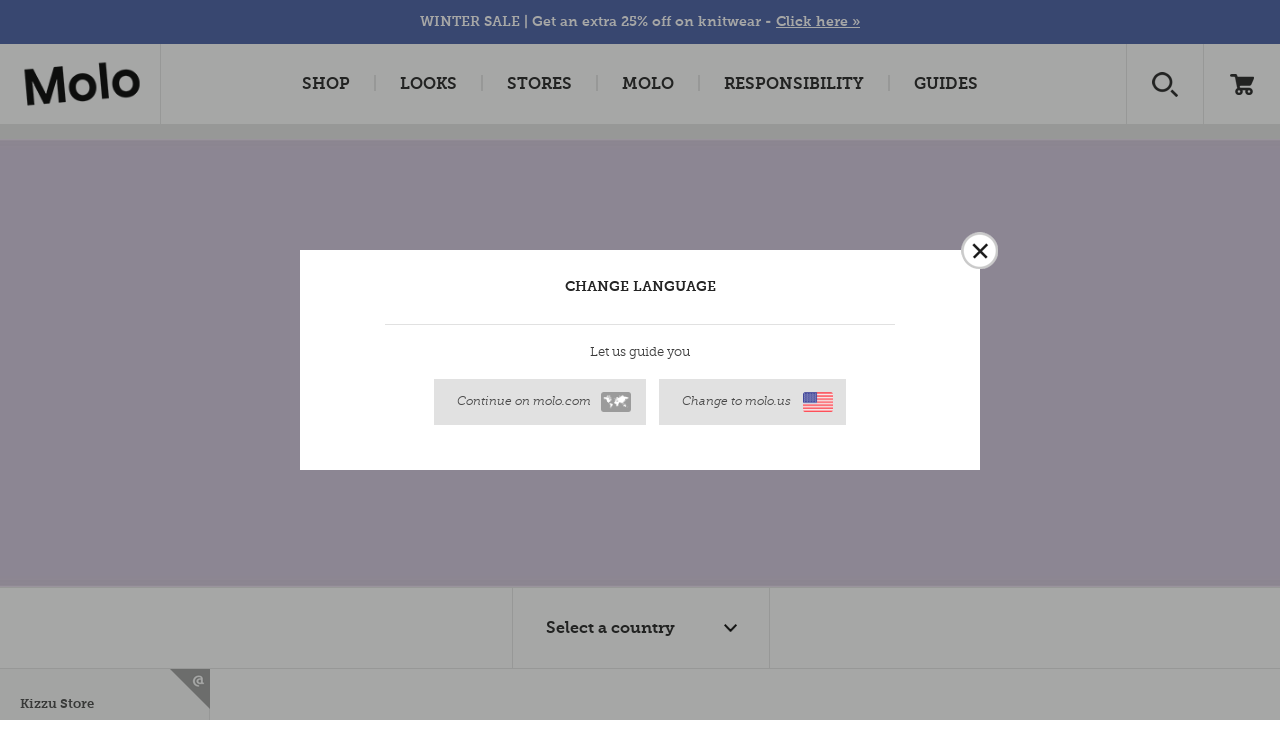

--- FILE ---
content_type: application/javascript
request_url: https://www.molo.com/dist/js/classes/swipeband.js?molover=032024
body_size: 2721
content:
define(['jquery', 'deprecatedSwiper'], function($) {
	var swipeBand = {
		load: {
            on: '.swiper-container',
            once: false
        },
        smallBreakpoint: 500,
        initiate: function (callback) {
            $('.swiper-container').each(function (index, value) {
                var $this = $(this),
                    name = 'swiper-' + index,
                    track = false,
                    async = false,
                    elements = undefined,
                    maxElements = undefined,
                    callSign = undefined,
                    slidesPerView = 'auto';

                if ($this.data('load-async')) {
                    async = true;
                    elements = $this.data('elements');
                    maxElements = $this.data('max-elements');
                }

                if ($this.data('call-sign')) {
                    callSign = $this.data('call-sign');
                }

                if ($this.hasClass('related-products')) {
                    track = true;
                }

                $this.attr('id', name);

                var mySwiper = $('#' + name).swiper({
                    mode: 'horizontal',
                    loop: false,
                    grabCursor: true,
                    //calculateHeight: true,
                    height: 300,
                    slidesPerView: slidesPerView,
                    onFirstInit: function (swiper) {
                        window.assets.swipeBand.checkStates(swiper);
                        //window.assets.swipeBand.trackImpressions();
                        callback();
                    },
                    onTouchStart: function (swiper) {
                        window.assets.swipeBand.checkStates(swiper);
                        //window.assets.swipeBand.trackImpressions();
                    },
                    onTouchEnd: function (swiper) {
                        window.assets.swipeBand.checkStates(swiper);
                        //window.assets.swipeBand.trackImpressions();
                        /*if (async) {
                            window.assets.swipeBand.addSlide(swiper, elements);
                        }*/
                    },
                    onSlidePrev: function(swiper) {
                        window.assets.swipeBand.checkStates(swiper);
                        dataLayer.push({
                            'event': 'swiperPrev',
                            'swiper': callSign
                        });
                    },
                    onSlideNext: function(swiper) {
                        window.assets.swipeBand.checkStates(swiper);
                        dataLayer.push({
                            'event': 'swiperNext',
                            'swiper': callSign
                        });
                    },
                    onResistanceBefore: function(swiper) {
                        /*if (async) {
                            window.assets.swipeBand.determineNewSlide(swiper, 'prepend', elements, maxElements, function() {

                            });
                        }*/
                    },
                    onResistanceAfter: function(swiper) {
                        /*if (async) {
                            window.assets.swipeBand.determineNewSlide(swiper, 'append', elements, maxElements, function() {

                            });
                        }*/
                    },
                    onImagesReady: function (swiper) {
                        window.assets.swipeBand.checkStates(swiper);
                        //window.assets.swipeBand.trackImpressions();
                    },
                    onSlideChangeEnd: function (swiper) {
                        window.assets.swipeBand.checkStates(swiper);
                        if (track) {
                            window.assets.swipeBand.trackImpressions();
                        }
                    },
                    onSlideChangeStart: function (swiper) {
                        window.assets.swipeBand.checkStates(swiper);
                        //window.assets.swipeBand.trackImpressions();
                    },
                    onSlideClick: function (swiper) {
                        //$(swiper.clickedSlide).find('.loading').show();
                        //$(swiper.clickedSlide).addClass('clicked');
                        //window.assets.swipeBand.addLoader(swiper);

                        //window.location = $(swiper.clickedSlide).find('a').attr('href');

                    }
                });

                $this.data('swiper', mySwiper);

                window.assets.swipeBand.initiateControl(mySwiper, '#' + name);


                if (track) {
                    window.assets.swipeBand.setUrls();
                    window.assets.swipeBand.trackImpressions();
                }
            });



            this.handleClicks();
        },
        handleClicks: function() {

        },
        determineNewSlide: function(swiper, direction, elements, maxElements, callback) {
            if (!$(swiper.container).hasClass('closed')) {
                var remaining = (maxElements - swiper.slides.length);
                if (remaining < elements) {
                    elements = remaining;
                }

                if (elements != 0) {
                    var directionName = (direction == 'append' ? 'loading-forward' : 'loading-backward');
                    if (!$(swiper.container).hasClass(directionName)) {
                        $(swiper.container).addClass(directionName);
                        window.assets.swipeBand.addSlide(swiper, direction, elements, maxElements, function() {
                            $(swiper.container).removeClass(directionName);
                            callback();
                        });
                    }
                } else {
                    this.closeSwiper(swiper);
                }
            } else {
                this.closeSwiper(swiper);
            }
        },
        closeSwiper: function(swiper) {
            if (!$(swiper.container).hasClass('closed')) {
                $(swiper.container).addClass('closed')
                if (!swiper.params.loop) {
                    swiper.params.loop = true;
                    swiper.reInit();
                }
            }
        },
        getSlides: function(content, offset, elements, fn, callback, failback) {
            var raw = '';

            if (typeof(content) === 'undefined') {
                var content = dataLayer[0].pageID;
            }

            $.get('/ajax/getlooks/' + content + '/' + offset + '/' + elements + '/?cache=' + Math.floor(Math.random() * 10000000000), function(data) {
                if ($.trim(data.viewhtml) !== '') {
                    var output = $('<div></div>').html(data.viewhtml).children();
                    output.each(function(i, v) {
                        //console.log($(this));
                        fn(i, $(this));
                    });

                    callback();
                } else {
                    failback();
                }
            });

            /*window.raw = raw;*/
        },
        addSlide: function(swiper, direction, elements, maxElements, callback) {

            var offset = swiper.slides.length;

            // add containers
            for (var i = 0; i < elements; i++) {
                var slide = swiper.createSlide('<div class="loading"></div>'),
                    $slide = $(slide);

                $slide.addClass('container');
                /*$slide.find('.loading').spin('standard');*/
                $slide.attr('id', i);

                if (direction == 'append') {
                    slide.append();
                }

                if (direction == 'prepend') {
                    slide.prepend();
                }
            }

            window.assets.swipeBand.getSlides(undefined, offset, elements, function(i, el) {
                $('.swiper-slide.container#' + i)
                    .attr('id', '')
                    .removeClass('container')
                    .addClass('look')
                    .html(el.html());
                    /*.find('.loading').spin('standard');*/
            }, function() {
                callback();
            }, function() {
                window.assets.swipeBand.closeSwiper(swiper);
            });

        },
        initiateControl: function (mySwiper, id) {
            $(id).on('click', 'a.next', function (event) {
                mySwiper.swipeNext();
                event.preventDefault();
            }).on('dblclick', 'a.next', function (event) {
                var go = $(mySwiper.container).find('.swiper-slide').length - 1;
                mySwiper.swipeTo(go, 3000, false);
                event.preventDefault();
            });

            $(id).on('click', 'a.previous', function (event) {
                mySwiper.swipePrev();
                //alert('prev');
                event.preventDefault();
            }).on('dblclick', 'a.previous', function (event) {
                var go = 0;
                mySwiper.swipeTo(go, 3000, false);
                event.preventDefault();
            });
        },
        checkStates: function (swiper) {
            if ($(swiper.container).find('.swiper-slide').first().hasClass('swiper-slide-visible')) {
                $(swiper.container).find('a.previous').addClass('disabled');
            } else {
                $(swiper.container).find('a.previous').removeClass('disabled');
            }

            if ($(swiper.container).find('.swiper-slide').last().hasClass('swiper-slide-visible')) {
                if ($(swiper.container).data('load-async') && !$(swiper.container).hasClass('closed')) {

                } else {
                    $(swiper.container).find('a.next').addClass('disabled');
                }

                //console.log('load more items');

                if ($(swiper.container).data('load-async') && !$(swiper.container).hasClass('closed')) {
                    var elements = $(swiper.container).data('elements'),
                        maxElements = $(swiper.container).data('max-elements');

                    window.assets.swipeBand.determineNewSlide(swiper, 'append', elements, maxElements, function() {
                        window.assets.swipeBand.handleClicks();
                        swiper.reInit();
                    });
                }

            } else {
                $(swiper.container).find('a.next').removeClass('disabled');
            }
        },
        setUrls: function() {
            /*$('.swiper-slide').each(function() {
                if (!$(this).data('url-is-set')) {
                    var a = $(this).find('a');

                    if (a.length > 1) {
                        return;
                        //a = $(this).find('a.product');
                    }

                    var offset = $(this).data('position') - 1;
                        id = $(this).data('id'),
                        list = $(this).data('list'),
                        href = a.attr('href');

                    if ((typeof(offset) !== 'undefined') && (typeof(href) !== 'undefined')) {
                        href = href + '#offset=' + offset;
                    }

                    if ($(this).attr('data-track-product-click')) {
                        href = href + '#track-click=true';
                        if (list) {
                            href = href + '#list=' + encodeURIComponent(list);
                        }
                    }

                    a.attr('href', href);
                    $(this).data('url-is-set', 'true');
                }
            });*/
        },
        trackImpressions: function() {
            // get to be impressed:
            var newImpressions = $('.swiper-slide.swiper-slide-visible:not([data-impressed="true"])'),
                impressionFieldObjects = [];

            if (newImpressions.length) {
                newImpressions.each(function(i, v) {
                    $(this).attr('data-impressed', 'true');
                    impressionFieldObjects.push({
                        'name': $(this).data('name'),
                        'id': $(this).data('id'),
                        'price': $(this).data('price'),
                        'brand': $(this).data('brand'),
                        'category': $(this).data('category'),
                        'variant': $(this).data('variant'),
                        'list': $(this).data('list'),
                        'position': $(this).data('position')
                    });
                });

                dataLayer.push({
                    'ecommerce': {
                        'impressions': impressionFieldObjects
                    },
                    'event': 'related-products-loaded'
                });
            }
        }
	}
	return swipeBand;
});


--- FILE ---
content_type: application/javascript
request_url: https://www.molo.com/dist/js/classes/lookcarousel.js?molover=032024
body_size: 1891
content:
define(['lodash', 'postal', 'q', 'swiper'], function(_, postal, Q, Swiper) {
	'use strict';

	function LookCarousel(options) {
		_.extend(this, {
            channel: 'look-carousel',
            element: undefined,
            isRetina: false,
            loadedSlides: [],
            subscriptions: {}
        }, options);

		this.channel = postal.channel(this.channel);
		this.isRetina = this.getRetina();

		window.LookCarousel = this;
	}

	var fn = LookCarousel.prototype;

	fn.initiate = function() {
		this.attachSubscriptions();
		this.initiateSwiper();

		return this;
	};

	fn.attachSubscriptions = function() {
        this.subscriptions.scroll = postal.channel('page').subscribe({
        	'topic': 'scroll',
        	callback: _.debounce(function() {
        	}.bind(this), 500)
        });

        return this;
	};

	fn.initiateSwiper = function() {
		var options = {
			mode: 'horizontal',
			loop: false,
			effect: 'slide',
			calculateHeight: true,
			watchSlidesVisibility: true,
			setWrapperSize: true,
			resizeReInit: true,
			parallax: true,
			grabCursor: true,
			slideToClickedSlide: false,
			slidesPerView: 'auto',
			lazyLoad:undefined,
			visibilityFullFit: true,
			onInit: function(swiper) {
				this.lazyLoadImages();
				this.checkArrowsState(swiper);
			}.bind(this),
			onSliderMove: _.debounce(function() {
        		this.lazyLoadImages();	
        		this.checkArrowsState();
        	}.bind(this), 500),
        	onSlideChangeEnd: function(swiper) {
        		this.lazyLoadImages();
        		this.checkArrowsState(swiper);
        	}.bind(this)
		};

		this.swiper = new Swiper(this.element, options);
		this.attachSwiperEvents();

		return this;
	};

	fn.lazyLoadImages = function(){
		if(this.lazyLoad!==undefined){
	    	this.lazyLoad.lazyLoadImages();
	    }
	};

	fn.attachSwiperEvents = function() {
		this.element.querySelector('a.next').addEventListener('click', function(event) {
			this.swiper.slideNext();
			this.lazyLoadImages();
			event.preventDefault();
		}.bind(this));

		this.element.querySelector('a.previous').addEventListener('click', function(event) {
			this.lazyLoadImages();
			this.swiper.slidePrev();
			event.preventDefault();
		}.bind(this));
	};

	fn.checkArrowsState = function(swiper) {
		swiper = swiper || this.swiper;

		if (swiper.isBeginning) {
			this.element.querySelector('.previous').classList.add('disabled');
		} else {
			this.element.querySelector('.previous').classList.remove('disabled');
		}

		if (swiper.isEnd) {
			this.element.querySelector('.next').classList.add('disabled');
		} else {
			this.element.querySelector('.next').classList.remove('disabled');
		}
	};

	fn.getRetina = function() {
	    var mediaQuery = '(-webkit-min-device-pixel-ratio: 1.5),' +
	                      '(min--moz-device-pixel-ratio: 1.5),' +
	                      '(-o-min-device-pixel-ratio: 3/2),' +
	                      '(min-resolution: 1.5dppx)';

	    if (window.devicePixelRatio > 1) {
			return true;
	    }

	    if (window.matchMedia && window.matchMedia(mediaQuery).matches) {
			return true;
	    }

	    return false;
	};

	fn.loadImageIfRelevant = function() {
		console.log('called loadImageIfRelevant');
		var isInViewPort = this.isInViewPort();

		if (isInViewPort) {
			this.loadVisibleSlides();
		}
	};

	fn.loadVisibleSlides = function() {
		var visibleSlides = this.element.querySelectorAll('.swiper-slide-visible'),
			allSlides = this.element.querySelectorAll('.swiper-slide'),
			i;

		for (i = 0; i < visibleSlides.length; ++i) {
			var slide = visibleSlides[i];
			if (!this.isSlideLoaded(slide)) {
				this.loadSlideIfRelevant(slide);
			}
		}

		if (this.loadedSlides.length == allSlides.length) {
			this.subscriptions.scroll.unsubscribe();
			this.swiper.params.onSliderMove = function() {
				this.checkArrowsState();
			}.bind(this);
		}
	};

	fn.loadSlideIfRelevant = function(slide) {
		if (!this.hasImage(slide)) {
			console.log('loading that slide');
			var image = slide.querySelector('img'),
				highResImage = image.getAttribute('data-src-at2x'),
				lowResImage = image.getAttribute('data-src'),
				targetImage = (this.isRetina ? highResImage : lowResImage);

			this.setDimensions(slide);
			image.src = targetImage;

			image.onload = function() {
				this.addSlideToLoadedList(slide);

				this.removeDimensions(slide);
			}.bind(this);
		}
	};

	fn.isSlideLoaded = function(slide) {
		if (this.loadedSlides.indexOf(slide) !== -1) {
			return true;
		}

		return false;
	};

	fn.addSlideToLoadedList = function(slide) {
		this.loadedSlides.push(slide);

		return this;
	};

	fn.hasImage = function(slide) {
		var image = slide.querySelector('img');
		if (image.hasAttribute('src')) {
			var src = image.getAttribute('src');
			if (src !== '') {
				if (new RegExp('silhouette').test(src)) {
					return false;
				}

				return true;
			}
		}

		return false;
	};

	fn.setDimensions = function(slide) {
		var image = slide.querySelector('img'),
			height = image.height,
			width = image.width;
		image.style.height = height + 'px';
		image.style.width = width + 'px';

		return this;
	};

	fn.removeDimensions = function(slide) {
		var image = slide.querySelector('img');
		image.style.height = '';
		image.style.width = '';

		return this;
	};

	fn.isInViewPort = function() {
		var rect = this.element.getBoundingClientRect();

		return (rect.top >= -200 && rect.left >= 0 && rect.top <= (window.innerHeight || document.documentElement.clientHeight));
	};

	return LookCarousel;
});

--- FILE ---
content_type: application/javascript
request_url: https://www.molo.com/dist/js/classes/basket.js?molover=032024
body_size: 10784
content:
/** @module Basket */
define(['jquery', 'postal', 'lodash', 'swiper', 'q'], function (jquery, postal, _, Swiper, Q) {
	'use strict';

	/**
	 * Basket
	 * Create a new basket
	 * @class Basket
	 * @param {object} [options] [description]
	 * @property {string} options.channel Channel Name
	 * @property {boolean} options.openOnAdd Basket opens after add
	 * @version 3.1
	 */
	function Basket(options) {
		options = options || {};

		_.extend(this, {
			channel: 'basket',
			basketKey: 'lastBasketResponse',
			channels: {
				'items': 'items'
			},
			openOnAdd: true,
			allItems: [],
			elements: {
				basketContents: document.querySelector('div#basket-contents'),
				basketCart: document.querySelector('div#basket-cart'),
				basketItems: document.querySelector('.js-orderItems'),
				checkoutForm: document.querySelector('#js-checkoutForm'),
				navBasketLink: document.querySelector('a#basket'),
				basketCartEmpty: document.querySelector('#basket-cart #empty')
			},
			previousStates: [],
			giveAwaySwiper: undefined
		}, options);

		this.channel = postal.channel(this.channel);
		window.Basket = this;
		this.first = true;
	}

	var fn = Basket.prototype;

	/**
	 * Sets up the Basket
	 * @memberof Basket
	 * @method initiate
	 * @returns {Basket}
	 * @example
	 * new Basket().initiate();
	 */
	fn.initiate = function () {
		if (this.shopIsOpen()) {
			console.log('initing basket from ' + dataLayer[0].pageCategory);
			this.attachSubscriptions().refresh((dataLayer[0].pageCategory == 'checkout') || (document.location.search.indexOf('vc_id=') != -1) || sessionStorage.getItem(this.basketKey) == null);
			return this;
		}
		//console.log("Hello for basket initiate");
		return;
	};

	fn.shopIsOpen = function () {
		if (this.elements.basketCart) {
			return true;
		}
		return false;
	};

	/**
	 * Attaches subscriptions
	 * @memberof Basket
	 * @method attachSubscriptions
	 * @returns {Basket}
	 * @example
	 * new Basket().attachSubscriptions();
	 */
	fn.attachSubscriptions = function () {
		this.channel.subscribe({
			'topic': 'add',
			callback: function (data) {
				this.add(data.items, data.callback);
			}.bind(this)
		});

		this.channel.subscribe({
			'topic': 'remove',
			callback: function (data) {
				this.remove(data.items, data.callback);
			}.bind(this)
		});

		this.channel.subscribe({
			'topic': 'update',
			callback: function (data) {
				this.update(data.items, data.callback);
			}.bind(this)
		});
		//this.channel.subscribe({
		//	'topic': 'updatelocalfromserver',
		//	callback: function (data) {
		//		this.ResetLocalBasket();
		//		this.update(data.items, data.callback);
		//	}.bind(this)
		//});
		this.channel.subscribe({
			'topic': 'clear',
			callback: function () {
				this.clear();
			}.bind(this)
		});

		this.channel.subscribe({
			'topic': 'open',
			callback: function () {
				this.open();
			}.bind(this)
		});

		this.channel.subscribe({
			'topic': 'close',
			callback: function () {
				this.close();
			}.bind(this)
		});

		this.channel.subscribe({
			'topic': 'basket.modified',
			callback: function () {
				location.reload();
			}.bind(this)
		});

		this.channel.subscribe({
			'topic': 'giveaway.modified',
			callback: function () {
				location.reload();
			}.bind(this)
		});

		this.channel.subscribe({
			'topic': 'ResetLocalBasket',
			callback: function () {
				this.ResetLocalBasket();
			}.bind(this)
		});
		return this;
	};

	/**
	 * Adds loading state to Basket
	 * @memberof Basket
	 * @method startLoading
	 * @returns {Basket}
	 * @example
	 * new Basket().startLoading();
	 */
	fn.startLoading = function () {
		this.elements.navBasketLink.parentNode.classList.add('load-progress');
		return this;
	};

	/**
	 * Removes loading state to Basket
	 * @memberof Basket
	 * @method stopLoading
	 * @returns {Basket}
	 * @example
	 * new Basket().stopLoading();
	 */
	fn.stopLoading = function () {
		if (this.elements.navBasketLink) this.elements.navBasketLink.parentNode.classList.remove('load-progress');
		return this;
	};


	/**
	 * Retrieves data from the DOM and implements it in the {Basket}
	 * @memberof Basket
	 * @method getData
	 * @returns {Basket}
	 * @example
	 * new Basket().getData();
	 */
	fn.getData = function () {
		this.quantity = this.getQuantity();
		this.items = this.getItems();
		this.total = this.getTotal();
		this.freeDeliveryMin = this.getFreeDeliveryMin();
		this.freeDelivery = this.hasFreeDelivery();
		this.currency = this.getCurrency();

		return this;
	};

	/**
	 * Sets the width of the basket (one-time or not)
	 * @memberof Basket
	 * @method setBasketWidth
	 * @returns {Basket}
	 * @example
	 * new Basket().setBasketWidth();
	 */
	fn.setBasketWidth = function () {
		if (this.quantityDistinct === 1) {
			this.slidesPerView = 1;
			this.elements.basketContents.classList.add('one-item');
		} else {
			this.slidesPerView = 2;
			this.elements.basketContents.classList.remove('one-item');
		}

		return this;
	};

	var setInnerHTML = function (elm, html) {
		elm.innerHTML = html;
		Array.from(elm.querySelectorAll("script")).forEach(oldScript => {
			const newScript = document.createElement("script");
			Array.from(oldScript.attributes)
				.forEach(attr => newScript.setAttribute(attr.name, attr.value));
			newScript.appendChild(document.createTextNode(oldScript.innerHTML));
			oldScript.parentNode.replaceChild(newScript, oldScript);
		});
	}

	/**
	 * Private method : uses eval to execute scripts inside an element. 
	 * usefull when scripts have been added using innerHTML
	 * @memberof Basket
	 * @method executeScripts
	 * @param {topelement} [topelement] topeleme containg script elements that needs to be executed
	 */
	fn.executeScripts = function (topelement) {
		//  var arr = topelement.getElementsByTagName('script')
		//  for (var n = 0; n < arr.length; n++)
		//eval(arr[n].innerHTML);
		Array.from(topelm.querySelectorAll("script")).forEach(oldScript => {
			const newScript = document.createElement("script");
			Array.from(oldScript.attributes)
				.forEach(attr => newScript.setAttribute(attr.name, attr.value));
			newScript.appendChild(document.createTextNode(oldScript.innerHTML));
			oldScript.parentNode.replaceChild(newScript, oldScript);
		});
	}
	/**
	 * Updates the content
	 * @memberof Basket
	 * @method updateContent
	 * @param {content} [content] content data
	 * @returns {Basket}
	 * @example
	 * new Basket().updateContent(content);
	 */
	fn.updateContent = function (content) {

		var ref = null;

		try {
			content = JSON.parse(content);
		} catch (err) {
			this.refresh(true);
		}
		if ('undefined' != typeof window.jQuery) {
			console.log('Jquery is undefined - expecting fails')
		}
		setInnerHTML(this.elements.basketContents, content.viewhtml);

		//return;
		//this.elements.basketContents.innerHTML = content.viewhtml;

		//// this.executeScripts(this.elements.basketContents);

		//try {
		//	ref = this.elements.basketContents;
		//	this.executeScripts(this.elements.basketContents);
		//} catch(ex) {
		//	console.log('trying to execute escripts again. exception.');
		//	console.dir(ex);
		//	setTimeout(function() {
		//		this.executeScripts(ref);
		//	}, 1000);
		//}

		this.giveaway = content.giveaway || [];

		this.stopLoading();

		this.quantityDistinct = content.count + parseInt(this.giveaway.length);


		this.getData();

		this.elements.next = this.elements.basketContents.querySelector('a.next');
		this.elements.previous = this.elements.basketContents.querySelector('a.previous');

		this.handleGiveAways().attachEvents().refreshBadge().loadImages();

		this.setBasketWidth();
		this.validatestock(true);
		this.channel.publish({
			'topic': 'basket.updated'
		});
		if (!this.first && (this.elements.basketItems || this.elements.checkoutForm)) {
			this.channel.publish({
				'topic': 'basket.modified'
			});
		}


		this.checkIfEmpty().checkIfFreeDelivery();

		return this;
	};

	fn.checkIfEmpty = function () {
		var basketvisible = (this.elements.navBasketLink);
		if (!basketvisible) {
			return this;
		}
		if (this.quantity === 0) {
			document.querySelector('div#basket-cart').classList.add('empty');
			document.querySelector('a#basket').classList.add('empty');
			document.querySelector('#basket-cart #empty').style.display = 'block';
		} else {
			 document.querySelector('div#basket-cart').classList.remove('empty');
			 document.querySelector('a#basket').classList.remove('empty');
			 document.querySelector('#basket-cart #empty').style.display = 'none';
		}

		document.querySelector('div#basket-cart #empty').innerHTML = document.querySelector('div#basket-cart #empty').getAttribute('data-long-text');

		return this;
	};

	fn.checkIfFreeDelivery = function () {
		var total = document.querySelector('div#basket-cart div.total') || document.createElement('span'),
			free = document.querySelector('body#baskethome span#free') || document.createElement('span'),
			notFree = document.querySelector('body#baskethome span#not-free') || document.createElement('span');
		var repl = total.innerText.replace("$", "");
		if (this.freeDelivery && this.quantity > 0) {
			total.classList.add('free');
			free.style.display = 'block';
			notFree.style.display = 'none';
		} else {
			total.classList.remove('free');
			free.style.display = 'block';
			notFree.style.display = 'none';
		}
		return this;
	};


	/**
	 *Giveaway START
	 */
	fn.handleGiveAways = function () {
		if (this.giveaway.length) {
			for (var i = 0; i < this.giveaway.length; i++) {
				var giveAway = this.giveaway[i];

				if (!this.isGiveAwayResolved(giveAway) && !this.ignoreGiveaway(giveAway)) {
					//console.log('I should resolve:');
					//console.log(giveAway);
					this.resolveGiveAway(giveAway);
				} else {
					//console.log('giveAway have been resolved');
				}
			}
		}

		return this;
	};

	fn.ignoreGiveaway = function (giveAway) {
		return giveAway.Giveaway.IgnoreGiveaway;
	};

	fn.isGiveAwayResolved = function (giveAway) {
		if (giveAway.Giveaway.SelectedFreeProduct !== null) { // && (giveAway.Giveaway.SelectedFreeProduct.length)
			//console.log('this giveaway is resolved');
			this.findSelectedGiveaway();
			return true;
		} else {
			//console.log('this giveaway is NOT resolved');
			return false;
		}
	};

	fn.findSelectedGiveaway = function () {
		var selectedProduct = this.elements.basketContents.querySelector('.selected-giveaway'),
			selectedProductId = selectedProduct.getAttribute('data-selected-product-id');

		this.selectedProductId = selectedProductId;
	};

	fn.resolveGiveAway = function (giveAway) {
		//console.log('resolving the giveaway');
		this.getGiveAwayModal(giveAway).then(function (data) {
			this.openGiveAwayModal(data);
		}.bind(this));

		return this;
	};

	fn.getGiveAwayModal = function (giveAway) {
		var deferred = Q.defer(),
			giveAwayId = giveAway.TriggerId,
			req = new XMLHttpRequest();

		req.open('GET', '/ajax/giveaway/modal/' + giveAwayId + '/?timestamp=' + (+new Date), true);
		req.send();

		req.onreadystatechange = function () {
			if (req.readyState !== 4) {
				return;
			}

			if (/^[^2]\d\d$/.exec(req.status)) {
				return deferred.reject(req.status);
			}

			deferred.resolve(JSON.parse(req.responseText).partialviewhtml);

		}.bind(this);

		return deferred.promise;
	};

	fn.openGiveAwayModal = function (content) {
		var Basket = this;
		$.fancybox.open(content, {
			'width': '600',
			'height': '480',
			'autoDimensions': true,
			'autoSize': false,
			'closeClick': false,
			'modal': false,
			'autoScale': true,
			afterShow: function () {
				Basket.initiateGiveAway(this);
			}
		});

		return this;
	};

	fn.initiateGiveAway = function (modal) {
		this.attachGiveAwayEvents(modal);

		//this.initiateGiveAwaySwiper(modal);

		return this;
	};

	fn.attachGiveAwayEvents = function (modal) {
		var selectButtons = modal.wrap[0].querySelectorAll('.js-selectProduct');
		for (var i = 0; i < selectButtons.length; i++) {
			selectButtons[i].addEventListener('click', this.addListenerToSelectButton.bind(this));
		}

		var addButtons = modal.wrap[0].querySelectorAll('.js-add-to-bag');
		for (var i = 0; i < addButtons.length; i++) {
			addButtons[i].addEventListener('click', this.addListenerToAddButton.bind(this));
		}

		var sizeSelectors = modal.wrap[0].querySelectorAll('.js-sizePlaceholder');
		for (var i = 0; i < sizeSelectors.length; i++) {
			sizeSelectors[i].addEventListener('click', this.addListenerToSizeSelector.bind(this));
		}

		var declineButtons = modal.wrap[0].querySelectorAll('.js-giveaway__decline-link');
		for (var i = 0; i < declineButtons.length; i++) {
			declineButtons[i].addEventListener('click', this.addListenerToDeclineButton.bind(this));
		}
	};

	fn.initiateGiveAwaySwiper = function (modal) {
		var swiper = modal.wrap[0].querySelectorAll('.swiper-container');

		var options = {
			mode: 'horizontal',
			loop: false,
			effect: 'slide',
			//calculateHeight: true,
			//watchSlidesVisibility: true,
			//setWrapperSize: true,
			//resizeReInit: true,
			grabCursor: true,
			slideToClickedSlide: true,
			slidesPerView: 'auto',
			//visibilityFullFit: true,
			onInit: function (swiper) {
				//this.setSlidesPerViewGiveAway(swiper);
				//swiper.reInit();
				//
				this.setSelectedGiveAwayProduct(swiper);
			}.bind(this),
			onSlideChangeEnd: function (swiper) {

			}.bind(this),
			onTap: function (swiper) {
				this.toggleGiveAwayAvailableSelections(swiper);
			}.bind(this)
		};

		this.giveAwaySwiper = new Swiper(swiper[0], options);
	};

	fn.setSelectedGiveAwayProduct = function (swiper) {
		if (typeof (this.selectedProductId) !== 'undefined') {
			var selectedProduct = swiper.container[0].querySelector('.item[data-id="' + this.selectedProductId + '"]');
			selectedProduct.classList.add('selected');
		}
	};

	fn.toggleGiveAwayAvailableSelections = function (swiper) {
		var index = swiper.clickedIndex,
			slide = swiper.clickedSlide;

		slide.classList.toggle('available-options-visible');

		return this;
	};

	fn.setSlidesPerViewGiveAway = function (swiper) {
		var slides = swiper.slides.length,
			slidesPerView = swiper.params.slidesPerView;

		if (slides === slidesPerView) {
			alert('match');
			swiper.lockSwipes();
		} else {
			alert('no match');
			swiper.unlockSwipes();
			swiper.update();
		}

		/*if (swiper.isBeginning) {
			this.elements.previous.classList.add('disabled');
		} else {
			this.elements.previous.classList.remove('disabled');
		}

		if (swiper.isEnd) {
			this.elements.next.classList.add('disabled');
		} else {
			this.elements.next.classList.remove('disabled');
		}*/

		return this;
	};

	fn.addListenerToSelectButton = function (event) {
		//this.selectGiveAway(event.target);
		this.updateSize(event.target);
		event.preventDefault();
	};

	fn.addListenerToAddButton = function (event) {
		this.selectGiveAway(event.target);

		event.preventDefault();
	};

	fn.addListenerToSizeSelector = function (event) {

		var selectors = document.querySelectorAll('.js-selectSize');
		var selector = this.getClosest(event.target, ".js-selectSize");

		if (selector.classList.contains('active')) {
			selector.classList.remove('active');

		} else {
			for (var i = 0; i < selectors.length; i++) {
				selectors[i].classList.remove('active');
			}
			selector.classList.add('active');

		}
	};

	fn.addListenerToDeclineButton = function (event) {

		event.preventDefault();
		var req = new XMLHttpRequest(),
			deferred = Q.defer(),
			url = event.target.href + '/?timestamp=' + (+new Date);

		req.onreadystatechange = function () {
			if (req.readyState !== 4) {
				return;
			}

			if (/^[^2]\d\d$/.exec(req.status)) {
				return deferred.reject(req.status);
			}

			deferred.resolve(
				this.refresh(true)
			);

		}.bind(this);



		req.open('GET', url, true);
		req.send();


		$.fancybox.close();

	}

	fn.updateSize = function (item) {

		var selector = this.getClosest(item, ".js-selectSize"),
			button = selector.parentNode.querySelector('.js-add-to-bag'),
			errorMsg = selector.parentNode.querySelector('.js-item-controls__error'),
			placeholder = selector.querySelector('.js-sizePlaceholder span');

		placeholder.innerHTML = item.innerHTML;
		selector.classList.remove('active');
		errorMsg.classList.remove('visible');

		button.setAttribute('data-product-ean', item.getAttribute('data-product-ean'));
		button.setAttribute('data-giveaway-id', item.getAttribute('data-giveaway-id'));
	};

	fn.selectGiveAway = function (item) {

		var id = item.getAttribute('data-giveaway-id'),
			ean = item.getAttribute('data-product-ean'),
			errorMsg = item.parentNode.querySelector(".js-item-controls__error");

		if (ean === null) {
			errorMsg.classList.add('visible');
		}
		else {
			errorMsg.classList.remove('visible');
			this.addGiveAway({
				giveAwayId: id,
				productId: ean
			}).then(function (data) {
				$.fancybox.close();
				this.refresh(true).then(function () { });

			}.bind(this))
				.done();
		}
	};

	fn.giveawayChanged = function () {
		if (this.elements.basketItems) {
			this.channel.publish({
				'topic': 'giveaway.modified'
			});
		}
	};

	fn.addGiveAway = function (item) {
		var deferred = Q.defer(),
			giveAwayId = item.giveAwayId,
			productId = item.productId,
			req = new XMLHttpRequest();

		req.open('GET', '/ajax/giveaway/add/' + giveAwayId + '/' + productId, true);
		req.send();

		req.onreadystatechange = function () {
			if (req.readyState !== 4) {
				return;
			}

			if (/^[^2]\d\d$/.exec(req.status)) {
				return deferred.reject(req.status);
			}

			deferred.resolve(
				JSON.parse(req.responseText),
				this.giveawayChanged()
			);

		}.bind(this);

		return deferred.promise;
	}

	/**
	 * Opens the Basket
	 * @memberof Basket
	 * @method open
	 * @returns {Basket}
	 * @example
	 * new Basket().open();
	 */
	fn.open = function () {
		if (!this.opened) {
			this.elements.basketCart.classList.add('active');
			this.elements.basketCart.style.display = 'block';

			this.elements.navBasketLink.parentNode.classList.add('active');

			this.opened = true;
			this.swiper.init();
		}

		return this;
	};

	/**
	 * Closes the Basket
	 * @memberof Basket
	 * @method close
	 * @returns {Basket}
	 * @example
	 * new Basket().close();
	 */
	fn.close = function () {
		if (this.opened) {
			this.elements.basketCart.classList.remove('active');
			this.elements.basketCart.style.display = 'none';

			this.elements.navBasketLink.parentNode.classList.remove('active');

			this.opened = false;
		}

		return this;
	};

	/**
	 * Loads images
	 * @memberof Basket
	 * @method loadImages
	 * @returns {Basket}
	 * @example
	 * new Basket().loadImages();
	 */
	fn.loadImages = function () {
		var retina = window.devicePixelRatio > 1,
			images = this.elements.basketContents.querySelectorAll('.item img[src=""]');
		for (var i = 0; i < images.length; i++) {
			var src = (retina ? images[i].getAttribute('data-src-at2x') : images[i].getAttribute('data-src'));
			images[i].setAttribute('src', src);
		}

		return this;
	};

	/**
	 * Get currency
	 * @memberof Basket
	 * @method getCurrency
	 * @returns {currency}
	 * @example
	 * new Basket().getCurrency();
	 */
	fn.getCurrency = function () {
		return document.querySelector('div#basket-contents .total').querySelector('.currency').innerHTML;
	};

	/**
	 * Attaches events to the Basket
	 * @memberof Basket
	 * @method attachEvents
	 * @returns {Basket}
	 * @example
	 * new Basket().attachEvents();
	 */
	fn.attachEvents = function () {
		var removeLinks = this.elements.basketContents.querySelectorAll('a.remove'),
			changeLinks = document.querySelectorAll('.js-changeGiveaway'),
			isTouch = function () {
				var el = document.createElement('div');
				el.setAttribute('ongesturestart', 'return;');
				return typeof el.ongesturestart === 'function';
			},
			eventOpen = (isTouch() ? 'click' : 'mouseover');

		this.addRemoveEvents(removeLinks);

		//If on basket page
		if (this.elements.basketItems) {

			var removeLinksInBasket = this.elements.basketItems.querySelectorAll('.js-removeItem'),
				quantityLinks = this.elements.basketItems.querySelectorAll('.js-quantity'),
				quantitySelectors = this.elements.basketItems.querySelectorAll('.js-select-quantity');

			this.addRemoveEvents(removeLinksInBasket);
			this.addToggleQuantitySelectorEvents(quantitySelectors);
			this.addQuantityEvents(quantityLinks);



		}




		//Change giveaway
		for (var i = 0; i < changeLinks.length; i++) {
			changeLinks[i].addEventListener('click', function (event) {
				var id = event.target.parentNode.getAttribute('data-id');
				this.resolveGiveAway(this.getGiveAwayFromId(id));

				event.preventDefault();
			}.bind(this));
		}

		this.elements.next.addEventListener('click', function (event) {
			this.swiper.slideNext();
			event.preventDefault();
		}.bind(this));

		this.elements.previous.addEventListener('click', function (event) {
			this.swiper.slidePrev();
			event.preventDefault();
		}.bind(this));


		return this;
	};

	fn.addRemoveEvents = function (links) {
		for (var i = 0; i < links.length; i++) {
			links[i].addEventListener('click', this.removeBasketItem.bind(this));
		}
	};

	fn.removeBasketItem = function (event) {
		var item = event.target.parentNode,
			sku = item.getAttribute('data-sku');

		this.remove([{
			sku: sku
		}]);
		console.log("removeBasketItem");
		this.first = false;
		event.preventDefault();
	};

	fn.removeFromPage = function (sku) {
		if (this.elements.basketItems) {
			var item = this.elements.basketItems.querySelectorAll('li[data-sku="' + sku + '"]');
			for (var i = 0; i < item.length; i++) {
				var parent = item[i].parentNode;
				//console.log(parent);
				item[i].parentNode.removeChild(item[i]);
			}
		}
	};

	fn.addQuantityEvents = function (elements) {
		for (var i = 0; i < elements.length; i++) {
			elements[i].addEventListener('click', this.updateItemQuantity.bind(this));
		}
	};

	fn.addToggleQuantitySelectorEvents = function (elements) {
		for (var i = 0; i < elements.length; i++) {
			elements[i].addEventListener('click', this.toggleQuantitySelector.bind(this));
		}
	};

	fn.updateItemQuantity = function (event) {
		var item = event.target,
			selector = this.getClosest(item, ".js-select-quantity"),
			placeholder = selector.querySelector('.js-quantity-text'),
			sku = this.getClosest(item, ".item").getAttribute("data-sku"),
			quantity = item.innerHTML;

		placeholder.innerHTML = quantity;

		//send besked
		this.update([{
			sku: sku,
			quantity: quantity
		}]);
		this.first = false;
		event.preventDefault();
	};

	fn.toggleQuantitySelector = function (event) {
		var selector = this.getClosest(event.target, ".js-select-quantity");
		if (!selector.classList.contains('active')) {
			if (!selector.classList.contains('active')) {
				this.closeAllQuantitySelectors();
				selector.classList.add('active');
			} else {
				selector.classList.remove('active');
			}
		} else {
			this.closeAllQuantitySelectors();
		}
		event.preventDefault();
	};

	fn.closeAllQuantitySelectors = function () {
		var quantitySelectors = this.elements.basketItems.querySelectorAll('.js-select-quantity');
		for (var i = 0; i < quantitySelectors.length; i++) {
			quantitySelectors[i].classList.remove('active');
		}
	};


	fn.getGiveAwayFromId = function (id) {
		for (var i = 0; i < this.giveaway.length; i++) {
			if (this.giveaway[i].TriggerId === id) {
				return this.giveaway[i];
			}
		}

		return undefined;
	};

	/**
	 * Refreshes the badge
	 * @memberof Basket
	 * @method refreshBadge
	 * @returns {Basket}
	 * @example
	 * new Basket().refreshBadge();
	 */
	fn.refreshBadge = function () {
		var badge = document.querySelector('#basket-size');
		if (badge == null) return this;

		badge.innerHTML = this.quantity;


		if (this.quantity === 0) {
			badge.style.display = 'none';
		} else {
			badge.style.display = 'block';
		}

		return this;
	};

	function stringInject(str, arr) {
		if (typeof str !== 'string' || !(arr instanceof Array)) {
			return false;
		}
		return str.replace(/({\d})/g, function (i) {
			return arr[i.replace(/{/, '').replace(/}/, '')];
		});
	}
	fn.validatestockmodal = function (fixChanges) {
		var deferred = Q.defer();
		this.validatestock(fixChanges).then(function (data) {
			if (data.haschanges) {
				var message = {
					soldout: {
						'en-us': 'The item {0} in your basket is no longer available in the shop. The item has been removed from your basket.'
						, 'en': 'The item {0} in your basket is no longer available in the shop. The item has been removed from your basket.'
						, 'da-dk': 'Varen {0} i din kurv er ikke længere tilgængelig i shoppen. Varen er blevet fjernet fra din kurv.'
						, 'sv-se': 'Produkt {0} i din varukorg är tyvärr inte tillgänglig längre. Produkten är därför borttagen från din varukorg.'
						, 'nl-nl': 'Product {0} in je winkelwagen is niet langer beschikbaar. Het product is uit je winkelwagen verwijderd.'
						, 'de-de': 'Artikel {0} in Ihrem Warenkorb ist nicht mehr im Shop erhältlich. Der Artikel wurde aus Ihrem Warenkorb entfernt.'
					},
					adjusted: {
						'en-us': 'The item {0} is almost sold out. We have adjusted your basket to the number we have in stock.'
						, 'en': 'The item {0} is almost sold out. We have adjusted your basket to the number we have in stock.'
						, 'da-dk': 'Varen {0} er tæt på udsolgt. Vi har nedskrevet din kurv til det antal vi har på lager.'
						, 'sv-se': 'Artikeln {0} är nära att vara slutsåld. Vi har reducerat din varukorg till det antal vi har i lager.'
						, 'nl-nl': 'Artikel {0} is bijna uitverkocht. Wij hebben uw winkelmandje teruggebracht tot het aantal dat wij op voorraad hebben.'
						, 'de-de': 'Artikel {0} ist fast ausverkauft. Wir haben Ihren Warenkorb auf die Anzahl reduziert, die wir vorrätig haben.'
					}
				};
				var browserInner = window.innerWidth,
					modalHeight = (browserInner <= 420 ? '420' : '320');
				var chtml = '';
				for (var c = 0; c < data.changes.length; c++) {
					var change = data.changes[c];
					var imagesrc = "https://www.molo.com/molo-style/change/" + change.navmasterid + "_" + change.colorcode + ".jpg?width=50&height=50&trim.threshold=80";
					if (change.stock == 0) {
						chtml += '<tr><td><img src="' + imagesrc + '" href="javascript:void()"/></td ><td>' + stringInject(message.soldout[dataLayer[0].locale], [change.name + change.description]) + '</td></tr > ';
					}
					if (change.stock > 0 && change.stock < change.LineQuantity) {
						chtml += '<tr><td><img src="' + imagesrc + '" href="javascript:void()"/></td><td>' + stringInject(message.adjusted[dataLayer[0].locale], [change.name + change.description]) + '</td></tr>';
					}
				}
				var html = '<div class="modal" id="new-voucher"><div class="content"><div class="header">Ohh no</div><p class="desc"><table>' + chtml + '</table></p></div></div>';
				$.fancybox.open(html, {
					type: 'inline',
					openEffect: 'none',
					closeEffect: 'none',
					width: '778',
					height: modalHeight,
					padding: 0,
					closeBtn: true,
					autoSize: false,
					beforeClose: function () {
						// alert(imagesrc);
						deferred.resolve({ handled: true, reload:true });
					}
				});
			}
			else {
				deferred.resolve({ handled: true, reload: false });
			}
		});
		return deferred.promise;
	}
	/**

	*/
	fn.validatestock = function (fixChanges) {
		var deferred = Q.defer();
		var req = new XMLHttpRequest();
		req.open('GET', '/ajax/validatecart/' + fixChanges.toString() + '/?timestamp=' + (+new Date), true);
		req.send();
		req.onreadystatechange = function () {
			if (req.readyState !== 4) {
				return;
			}
			deferred.resolve( JSON.parse( req.responseText));
		}
		return deferred.promise;
	}
	/**
     * Refreshes the basket
     * @memberof Basket
     * @method refresh
     * @returns {Promise}
     * @example
     * new Basket().refresh().then(function(data) {
     * 	console.log(data);
     * });
     */
	fn.refresh = function ( forceRefresh) {
		var deferred = Q.defer();
		if (!this.shopIsOpen()) { return; }
		if (forceRefresh == true) {
			this.ResetLocalBasket();
		}
		if (localStorage.getItem(this.basketKey) != null) {
			var basketResp = localStorage.getItem(this.basketKey);
			console.log('Basket read from localStorage');
			deferred.resolve(this.resolver(basketResp, stateIndex));
			this.voucherChecker();
		//	this.validatestockmodal(true);
		} else {
			var	req = new XMLHttpRequest();
			req.open('GET', '/ajax/getbasket/?timestamp=' + (+new Date), true);
			req.send();
			var stateIndex = this.updateStates(this);
			req.onreadystatechange = function() {
			if (req.readyState !== 4) {
					return;
				}
				if (/^[^2]\d\d$/.exec(req.status)) {
					return deferred.reject(req.status);
				}
				sessionStorage.setItem(this.basketKey, 'session-initialized');
				localStorage.setItem(this.basketKey, req.responseText);
				deferred.resolve(this.resolver(req.responseText, stateIndex));
				this.voucherChecker();
			}.bind(this);
		}
		return deferred.promise;
	};

	fn.resolver = function(req, stateIndex) {
		this.updateContent(req)
				.publishChanges(stateIndex)
				.initiateSwiper()
				.checkForDiffs(stateIndex)
	}

	fn.voucherChecker = function() {
		if (window.assets.voucher){
			window.assets.voucher.initiate(function () {
				console.log('voucher initiated from basket');
			});
		}
	}

	/**
     * Delete unessecary keys from state
     * @memberof Basket
     * @method deleteKeys
     * @param {object} state State
     * @returns {state}
     * @example
     * new Basket().deleteKeys(basket);
     */
	fn.deleteKeys = function(state) {
		var previousState = _.clone(state);
		delete previousState.previousStates;
		delete previousState.elements;
		delete previousState.swiper;
		delete previousState.channel;
		delete previousState.openOnAdd;

		return previousState;
	};

	/**
     * Update the list of states
     * @memberof Basket
     * @method updateStates
     * @param {object} state State
     * @returns {state}
     * @example
     * new Basket().updateStates(state);
     */
	fn.updateStates = function(state) {
		var previousState = this.deleteKeys(state);

		this.previousStates.push(previousState);
		return (this.previousStates.length - 1);
	};

	fn.checkForDiffs = function(state) {
		if (!!!state) {
			return this;
		}

		var latestState = this.previousStates[state];
		if (latestState.freeDelivery !== this.freeDelivery) {
			if (this.freeDelivery) {
				this.channel.publish({
					'topic': 'freedelivery.acquired'
				});
			} else {
				this.channel.publish({
					'topic': 'freedelivery.lost'
				});
			}
		}

		if (latestState.giveaway.length !== this.giveaway.length) {
			if (this.giveaway.length > latestState.giveaway.length) {
				//console.log('added giveaway');
				this.channel.publish({
					'topic': 'giveaway.acquired'
				});
			} else {
				this.channel.publish({
					'topic': 'giveaway.lost'
				});
			}
		}

		return this;
	};

	fn.initiateSwiper = function() {
		var options = {
			mode: 'horizontal',
			loop: false,
			effect: 'slide',
			calculateHeight: true,
			setWrapperSize: true,
			resizeReInit: true,
			grabCursor: true,
			slideToClickedSlide: true,
			slidesPerView: this.slidesPerView,
			visibilityFullFit: true,
			onInit: function(swiper) {
				this.checkArrowsState(swiper);
				//console.log('swiper');
			}.bind(this),
			onSlideChangeEnd: function(swiper) {
				this.checkArrowsState(swiper);
			}.bind(this)
		};

		this.swiper = new Swiper('#basket-swiper-contents', options);

		if (this.quantityDistinct <= 2) {
			this.swiper.lockSwipes();
		} else {
			this.swiper.unlockSwipes();
        }
		return this;
	};

	fn.checkArrowsState = function(swiper) {
		swiper = swiper || this.swiper;

		if (swiper.isBeginning) {
			this.elements.previous.classList.add('disabled');
		} else {
			this.elements.previous.classList.remove('disabled');
		}

		if (swiper.isEnd) {
			this.elements.next.classList.add('disabled');
		} else {
			this.elements.next.classList.remove('disabled');
		}
	};

	fn.testPromise = function() {
		this.refresh().then(function(content) {
			console.log('i have:');
			console.log(content);
		});
	};

	fn.testAdd = function() {
		postal.publish({
			channel: 'basket',
			topic: 'add',
			data: {
				items: [{
					sku: '5704354977371'
				}]
			}
		});

		return this;
	};

	fn.testAddMany = function() {
		postal.publish({
			channel: 'basket',
			topic: 'add',
			data: {
				items: [{
					sku: '5704354988926'
				}, {
					sku: '5704354988964'
				}, {
					sku: '5704354963008'
				}, {
					sku: '5704354988933'
				}]
			}
		});

		return this;
	};

	fn.testRemove = function() {
		postal.publish({
			channel: 'basket',
			topic: 'remove',
			data: {
				items: [{
					sku: '5704354977371'
				}]
			}
		});

		return this;
	};

	fn.testRemoveMany = function() {
		postal.publish({
			channel: 'basket',
			topic: 'remove',
			data: {
				items: [{
					sku: '5704354988926'
				}, {
					sku: '5704354988964'
				}, {
					sku: '5704354963008'
				}, {
					sku: '5704354988933'
				}]
			}
		});

		return this;
	};

	fn.testUpdate = function() {
		postal.publish({
			channel: 'basket',
			topic: 'update',
			data: {
				items: [{
					sku: '5704354988964',
					quantity: 10
				}]
			}
		});

		return this;
	};

	fn.testAddCallback = function() {
		postal.publish({
			channel: 'basket',
			topic: 'add',
			data: {
				items: [{
					sku: '5704354977371',
					quantity: 11
				}],
				callback: function(basket) {
					console.log('WUHU');
					console.log(basket.total);
				}
			}
		});

		return this;
	};

	fn.testUpdateMany = function() {
		postal.publish({
			channel: 'basket',
			topic: 'update',
			data: {
				items: [{
					sku: '5704354988926',
					quantity: 4
				}, {
					sku: '5704354988964',
					quantity: 2
				}, {
					sku: '5704354963008',
					quantity: 7
				}, {
					sku: '5704354988933',
					quantity: 2
				}]
			}
		});

		return this;
	};

	fn.testChain = function() {
		this.add([{
			sku: '5704354977371'
		}]).remove([{
			sku: '5704354977371'
		}]);
	};

	fn.hasItem = function(item) {
		var items = document.querySelectorAll('#basket-contents .item');
		for (var i = 0; i < items.length; i++) {
			var sku = items[i].getAttribute('data-sku');
			if (sku === item.sku) {
				return true;
			}
		}

		return false;
	};

	fn.getQuantity = function() {
		var items = document.querySelectorAll('#basket-contents .item'),
			quantity = 0;
		for (var i = 0; i < items.length; i++) {
			var itemQuantity = parseInt(items[i].getAttribute('data-quantity'));
			quantity = quantity + itemQuantity;
		}

		return quantity;
	};

	fn.getTotal = function() {
		var total = parseFloat(document.querySelector('#basket-contents .total .number').textContent.replace(',', '.').replace('$',''));
		return total;
	};

	fn.getFreeDeliveryMin = function() {
		var freeDeliveryMin = parseFloat(document.querySelector('#basket-contents .total').getAttribute('data-free-over').replace(',', '.'));
		return freeDeliveryMin;
	};

	fn.hasFreeDelivery = function() {
		if (this.total >= this.freeDeliveryMin) {
			return true;
		} else {
			return false;
		}
	};

	fn.getItems = function() {
		var items = document.querySelectorAll('#basket-contents .item'),
			itemsList = [];
		for (var i = 0; i < items.length; i++) {
			var item = items[i],
				itemObject = {
					name: item.getAttribute('data-name'),
					variant: item.getAttribute('data-variant'),
					brand: item.getAttribute('data-brand'),
					category: item.getAttribute('data-category'),
					price: item.getAttribute('data-price'),
					sku: item.getAttribute('data-sku'),
					quantity: item.getAttribute('data-quantity'),
					id: item.getAttribute('data-id')
				};

			this.allItems.push(itemObject);
			itemsList.push(_.clone(itemObject));
		}

		this.allItems = _.uniq(this.allItems, 'sku');
		this.allItems.forEach(function(v) {
			delete v.quantity;
		});

		return itemsList;
	};

	fn.getItem = function(sku, list) {
		if (typeof(list) === 'undefined') {
			list = this.items;
		}

		for (var i = 0; i < list.length; i++) {
			if (list[i].sku === sku) {
				return list[i];
			}
		}

		return undefined;
	};

	fn.ResetLocalBasket = function () {
		console.log("Remove basket from localstorage");
		localStorage.removeItem(this.basketKey);
	}

	fn.updateItems = function(type, items) {
	    var promises = [],
			apiUrl = {
				'add': '/ajax/basketadditem/{{item.sku}}/?timestamp=' + (+new Date),
				'remove': '/ajax/basketupdatequantity/{{item.sku}}/0/?timestamp=' + (+new Date),
				'update': '/ajax/basketupdatequantity/{{item.sku}}/{{item.quantity}}/?timestamp=' + (+new Date)
			}[type];
		this.ResetLocalBasket();
		var promise = function(url, item, type) {
			var deferred = Q.defer(),
				req = new XMLHttpRequest();

			req.onreadystatechange = function() {
				if (req.readyState !== 4) {
					return;
				}

				if (/^[^2]\d\d$/.exec(req.status)) {
					return deferred.reject(req.status);
				}

				deferred.resolve({
					'response': JSON.parse(this.response),
					'modification': type,
					'item': item
				});
			};

			req.open('GET', url, true);
			req.send();

			return deferred.promise;
		};

		items.forEach(function(item) {
			if (!this.hasItem({
					sku: item.sku
				}) && ((type === 'remove') || (type === 'update'))) {
				return;
			}

			var url = apiUrl.replace('{{item.sku}}', item.sku);
			if (item.quantity) {
				url = url.replace('{{item.quantity}}', item.quantity);
			}

			console.log(this);

			if (this.hasItem({
					sku: item.sku
				})) {
				item.quantityBefore = parseFloat(this.getItem(item.sku).quantity);
			} else {
				item.quantityBefore = 0;
			}

			promises.push(
				promise(url, item, type)
			);
		}.bind(this));

		return Q.allSettled(promises).then(
			function() {
				return this;
			}.bind(this)
		);
	};

	fn.publishChanges = function(state) {
		if (!!!state) {
			return this;
		}

		var oldState = this.previousStates[state],
			newState = this,
			allItems = _.uniq(oldState.items.concat(newState.items), 'sku'),
			itemsModified = [],
			modification = 'none';

		console.log('oldState length: ' + oldState.items.length);
		console.log('newState length: ' + newState.items.length);

		if (oldState.items.length <= newState.items.length) {
			modification = 'add';
		} else {
			modification = 'remove';
		}

		for (var i = 0; i < allItems.length; i++) {
			var newItem = newState.items[i],
				oldItem = this.getItem(allItems[i].sku, oldState.items),
				newQuantity = (newItem ? newItem.quantity : 0),
				oldQuantity = (oldItem ? oldItem.quantity : 0),
				quantityDifference = newQuantity - oldQuantity;

			if (quantityDifference !== 0) {
				console.log(allItems[i].sku);
				console.log('from: ' + oldQuantity + ' to: ' + newQuantity);

				var itemData = {
					item: allItems[i],
					modification: modification,
					quantity: Math.abs(quantityDifference)
				};

				itemsModified.push(itemData);
			} else {
				console.log(allItems[i].sku);
				console.log('no change');
			}
		}

		if (itemsModified.length) {
			this.channel.publish({
				'topic': this.channels.items + '.' + modification,
				'data': {
					'newTotal': this.total,
					'oldTotal': oldState.total,
					'items': itemsModified
				}
			});
		}

		return this;
	};

	fn.testNewModify = function() {
		this.modify('add', [{
			sku: '5704354988926',
			quantity: 4
		}, {
			sku: '5704354988964',
			quantity: 2
		}, {
			sku: '5704354963008',
			quantity: 7
		}, {
			sku: '5704354988933',
			quantity: 2
		}]).then(function() {
			console.log('what');
		});
	};

	fn.modify = function(type, items) {
		this.startLoading();

		return this.updateItems(type, items).then(function() {
			return this.refresh();
		}.bind(this));
	};

	fn.add = function (items, callback) {
	    if ((this.items.length == 0) && (dataLayer[0].isMultiShop)) {
	        var isForce = items[0].force === true;
	        if (!isForce) {
	            var sc = window.assets.shippingCountrySelector.getSelectedCountry();
	            if (sc == "" || sc == null) {
	                window.assets.shippingCountrySelector.doDialog(items);
	                return;
	            }
	        }
	    }

		this.modify('add', items).then(function() {
			if (callback) {
				callback();
			}

			return this;
		}.bind(this));
	};

	fn.remove = function(items, callback) {
		this.modify('remove', items).then(function() {
			if (callback) {
				callback();
			}

			return this;
		}.bind(this));
	};

	fn.update = function(items, callback) {
		this.modify('update', items).then(function() {
			if (callback) {
				callback();
			}

			return this;
		}.bind(this));
	};

	fn.clear = function(callback) {
		if (this.items.length) {
			var items = [];
			this.items.forEach(function(item) {
				items.push({
					sku: item.sku
				});
			});

			this.modify('remove', items).then(function() {
				if (callback) {
					callback();
				}

				return this;
			});
		}
	};

	/**
	 * Get closest DOM element up the tree that contains a class, ID, or data attribute
	 * @param  {Node} elem The base element
	 * @param  {String} selector The class, id, data attribute, or tag to look for
	 * @return {Node} Null if no match
	 */
	fn.getClosest = function (elem, selector) {

	    var firstChar = selector.charAt(0);

	    // Get closest match
	    for ( ; elem && elem !== document; elem = elem.parentNode ) {

	        // If selector is a class
	        if ( firstChar === '.' ) {
	            if ( elem.classList.contains( selector.substr(1) ) ) {
	                return elem;
	            }
	        }

	        // If selector is an ID
	        if ( firstChar === '#' ) {
	            if ( elem.id === selector.substr(1) ) {
	                return elem;
	            }
	        } 

	        // If selector is a data attribute
	        if ( firstChar === '[' ) {
	            if ( elem.hasAttribute( selector.substr(1, selector.length - 2) ) ) {
	                return elem;
	            }
	        }

	        // If selector is a tag
	        if ( elem.tagName.toLowerCase() === selector ) {
	            return elem;
	        }

	    }

	    return false;

	};

	return Basket;
});

--- FILE ---
content_type: application/javascript
request_url: https://www.molo.com/dist/js/views/webshopfolder/index.js?molover=032024
body_size: 486
content:
define("views/webshopfolder/index",[],function(){"use strict";window.assets=window.assets||{},require(["classes/lazyload"],function(LazyLoad){window.assets.lazyload=(new LazyLoad).initiate()}),require(["classes/swipeband"],function(swipeBand){window.assets.swipeBand=swipeBand,window.assets.swipeBand.initiate(function(){})}),require(["classes/filters"],function(filters){window.assets.filters=filters,window.assets.filters.initiate(function(){})}),require(["classes/lookcarousel"],function(LookCarousel){var i,lookCarousels=document.querySelectorAll(".look-swiper");for(i=0;i<lookCarousels.length;++i)new LookCarousel({element:lookCarousels[i],lazyLoad:window.assets.lazyload}).initiate()})});
//# sourceMappingURL=index.js.map